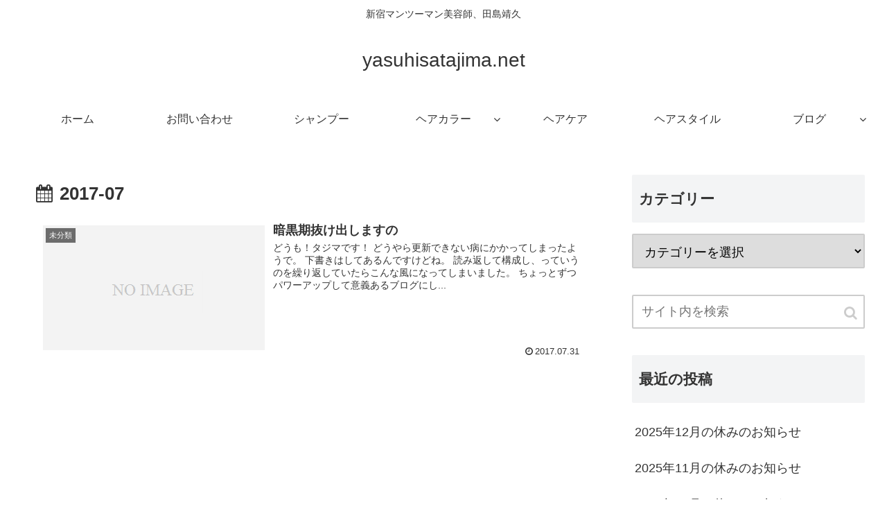

--- FILE ---
content_type: text/html; charset=UTF-8
request_url: http://yasuhisatajima.net/?m=201707
body_size: 11043
content:
<!doctype html>
<html dir="ltr" lang="ja" prefix="og: https://ogp.me/ns#">

<head>
  
  
<meta charset="utf-8">

<meta http-equiv="X-UA-Compatible" content="IE=edge">

<meta name="HandheldFriendly" content="True">
<meta name="MobileOptimized" content="320">
<meta name="viewport" content="width=device-width, initial-scale=1"/>



<title>7月, 2017 | yasuhisatajima.net</title>

		<!-- All in One SEO 4.8.3.1 - aioseo.com -->
	<meta name="robots" content="noindex, max-snippet:-1, max-image-preview:large, max-video-preview:-1" />
	<link rel="canonical" href="http://yasuhisatajima.net/?m=201707" />
	<meta name="generator" content="All in One SEO (AIOSEO) 4.8.3.1" />
		<script type="application/ld+json" class="aioseo-schema">
			{"@context":"https:\/\/schema.org","@graph":[{"@type":"BreadcrumbList","@id":"http:\/\/yasuhisatajima.net\/?m=201707#breadcrumblist","itemListElement":[{"@type":"ListItem","@id":"http:\/\/yasuhisatajima.net#listItem","position":1,"name":"\u30db\u30fc\u30e0"}]},{"@type":"CollectionPage","@id":"http:\/\/yasuhisatajima.net\/?m=201707#collectionpage","url":"http:\/\/yasuhisatajima.net\/?m=201707","name":"7\u6708, 2017 | yasuhisatajima.net","inLanguage":"ja","isPartOf":{"@id":"http:\/\/yasuhisatajima.net\/#website"},"breadcrumb":{"@id":"http:\/\/yasuhisatajima.net\/?m=201707#breadcrumblist"}},{"@type":"Organization","@id":"http:\/\/yasuhisatajima.net\/#organization","name":"yasuhisatajima.net","description":"\u65b0\u5bbf\u30de\u30f3\u30c4\u30fc\u30de\u30f3\u7f8e\u5bb9\u5e2b\u3001\u7530\u5cf6\u9756\u4e45","url":"http:\/\/yasuhisatajima.net\/","sameAs":["https:\/\/www.facebook.com\/yasuhisa.tajima","https:\/\/www.instagram.com\/yaaaaaaaas\/"]},{"@type":"WebSite","@id":"http:\/\/yasuhisatajima.net\/#website","url":"http:\/\/yasuhisatajima.net\/","name":"yasuhisatajima.net","description":"\u65b0\u5bbf\u30de\u30f3\u30c4\u30fc\u30de\u30f3\u7f8e\u5bb9\u5e2b\u3001\u7530\u5cf6\u9756\u4e45","inLanguage":"ja","publisher":{"@id":"http:\/\/yasuhisatajima.net\/#organization"}}]}
		</script>
		<!-- All in One SEO -->

<link rel='dns-prefetch' href='//cdnjs.cloudflare.com' />
<link rel='dns-prefetch' href='//maxcdn.bootstrapcdn.com' />
<link rel="alternate" type="application/rss+xml" title="yasuhisatajima.net &raquo; フィード" href="http://yasuhisatajima.net/?feed=rss2" />
<link rel="alternate" type="application/rss+xml" title="yasuhisatajima.net &raquo; コメントフィード" href="http://yasuhisatajima.net/?feed=comments-rss2" />
<style id='wp-img-auto-sizes-contain-inline-css'>
img:is([sizes=auto i],[sizes^="auto," i]){contain-intrinsic-size:3000px 1500px}
/*# sourceURL=wp-img-auto-sizes-contain-inline-css */
</style>
<link rel='stylesheet' id='cocoon-style-css' href='http://yasuhisatajima.net/wp-content/themes/cocoon-master/style.css?ver=6.9&#038;fver=20240510082023' media='all' />
<style id='cocoon-style-inline-css'>
@media screen and (max-width:480px){.page-body{font-size:16px}}.main{width:860px}.sidebar{width:356px}@media screen and (max-width:1242px){ .wrap{width:auto}.main,.sidebar,.sidebar-left .main,.sidebar-left .sidebar{margin:0 .5%}.main{width:67%}.sidebar{padding:0 10px;width:30%}.entry-card-thumb{width:38%}.entry-card-content{margin-left:40%}} .toc-checkbox{display:none}.toc-content{visibility:hidden;  height:0;opacity:.2;transition:all .5s ease-out}.toc-checkbox:checked~.toc-content{ visibility:visible;padding-top:.6em;height:100%;opacity:1}.toc-title::after{content:'[開く]';margin-left:.5em;cursor:pointer;font-size:.8em}.toc-title:hover::after{text-decoration:underline}.toc-checkbox:checked+.toc-title::after{content:'[閉じる]'}#respond{display:none}.entry-content>*,.demo .entry-content p{line-height:1.8}.entry-content>*,.demo .entry-content p{margin-top:1.4em;margin-bottom:1.4em}.entry-content>.micro-top{margin-bottom:-1.54em}.entry-content>.micro-balloon{margin-bottom:-1.12em}.entry-content>.micro-bottom{margin-top:-1.54em}.entry-content>.micro-bottom.micro-balloon{margin-top:-1.12em;margin-bottom:1.4em}
/*# sourceURL=cocoon-style-inline-css */
</style>
<link rel='stylesheet' id='font-awesome-style-css' href='https://maxcdn.bootstrapcdn.com/font-awesome/4.7.0/css/font-awesome.min.css?ver=6.9' media='all' />
<link rel='stylesheet' id='icomoon-style-css' href='http://yasuhisatajima.net/wp-content/themes/cocoon-master/webfonts/icomoon/style.css?ver=6.9&#038;fver=20240510082023' media='all' />
<link rel='stylesheet' id='slick-theme-style-css' href='http://yasuhisatajima.net/wp-content/themes/cocoon-master/plugins/slick/slick-theme.css?ver=6.9&#038;fver=20240510082023' media='all' />
<link rel='stylesheet' id='cocoon-child-style-css' href='http://yasuhisatajima.net/wp-content/themes/cocoon-child-master/style.css?ver=6.9&#038;fver=20240510082127' media='all' />
<link rel='stylesheet' id='sbi_styles-css' href='http://yasuhisatajima.net/wp-content/plugins/instagram-feed/css/sbi-styles.min.css?ver=6.4.2&#038;fver=20240620062614' media='all' />
<style id='wp-block-library-inline-css'>
:root{--wp-block-synced-color:#7a00df;--wp-block-synced-color--rgb:122,0,223;--wp-bound-block-color:var(--wp-block-synced-color);--wp-editor-canvas-background:#ddd;--wp-admin-theme-color:#007cba;--wp-admin-theme-color--rgb:0,124,186;--wp-admin-theme-color-darker-10:#006ba1;--wp-admin-theme-color-darker-10--rgb:0,107,160.5;--wp-admin-theme-color-darker-20:#005a87;--wp-admin-theme-color-darker-20--rgb:0,90,135;--wp-admin-border-width-focus:2px}@media (min-resolution:192dpi){:root{--wp-admin-border-width-focus:1.5px}}.wp-element-button{cursor:pointer}:root .has-very-light-gray-background-color{background-color:#eee}:root .has-very-dark-gray-background-color{background-color:#313131}:root .has-very-light-gray-color{color:#eee}:root .has-very-dark-gray-color{color:#313131}:root .has-vivid-green-cyan-to-vivid-cyan-blue-gradient-background{background:linear-gradient(135deg,#00d084,#0693e3)}:root .has-purple-crush-gradient-background{background:linear-gradient(135deg,#34e2e4,#4721fb 50%,#ab1dfe)}:root .has-hazy-dawn-gradient-background{background:linear-gradient(135deg,#faaca8,#dad0ec)}:root .has-subdued-olive-gradient-background{background:linear-gradient(135deg,#fafae1,#67a671)}:root .has-atomic-cream-gradient-background{background:linear-gradient(135deg,#fdd79a,#004a59)}:root .has-nightshade-gradient-background{background:linear-gradient(135deg,#330968,#31cdcf)}:root .has-midnight-gradient-background{background:linear-gradient(135deg,#020381,#2874fc)}:root{--wp--preset--font-size--normal:16px;--wp--preset--font-size--huge:42px}.has-regular-font-size{font-size:1em}.has-larger-font-size{font-size:2.625em}.has-normal-font-size{font-size:var(--wp--preset--font-size--normal)}.has-huge-font-size{font-size:var(--wp--preset--font-size--huge)}.has-text-align-center{text-align:center}.has-text-align-left{text-align:left}.has-text-align-right{text-align:right}.has-fit-text{white-space:nowrap!important}#end-resizable-editor-section{display:none}.aligncenter{clear:both}.items-justified-left{justify-content:flex-start}.items-justified-center{justify-content:center}.items-justified-right{justify-content:flex-end}.items-justified-space-between{justify-content:space-between}.screen-reader-text{border:0;clip-path:inset(50%);height:1px;margin:-1px;overflow:hidden;padding:0;position:absolute;width:1px;word-wrap:normal!important}.screen-reader-text:focus{background-color:#ddd;clip-path:none;color:#444;display:block;font-size:1em;height:auto;left:5px;line-height:normal;padding:15px 23px 14px;text-decoration:none;top:5px;width:auto;z-index:100000}html :where(.has-border-color){border-style:solid}html :where([style*=border-top-color]){border-top-style:solid}html :where([style*=border-right-color]){border-right-style:solid}html :where([style*=border-bottom-color]){border-bottom-style:solid}html :where([style*=border-left-color]){border-left-style:solid}html :where([style*=border-width]){border-style:solid}html :where([style*=border-top-width]){border-top-style:solid}html :where([style*=border-right-width]){border-right-style:solid}html :where([style*=border-bottom-width]){border-bottom-style:solid}html :where([style*=border-left-width]){border-left-style:solid}html :where(img[class*=wp-image-]){height:auto;max-width:100%}:where(figure){margin:0 0 1em}html :where(.is-position-sticky){--wp-admin--admin-bar--position-offset:var(--wp-admin--admin-bar--height,0px)}@media screen and (max-width:600px){html :where(.is-position-sticky){--wp-admin--admin-bar--position-offset:0px}}

/*# sourceURL=wp-block-library-inline-css */
</style><style id='global-styles-inline-css' type='text/css'>
:root{--wp--preset--aspect-ratio--square: 1;--wp--preset--aspect-ratio--4-3: 4/3;--wp--preset--aspect-ratio--3-4: 3/4;--wp--preset--aspect-ratio--3-2: 3/2;--wp--preset--aspect-ratio--2-3: 2/3;--wp--preset--aspect-ratio--16-9: 16/9;--wp--preset--aspect-ratio--9-16: 9/16;--wp--preset--color--black: #000000;--wp--preset--color--cyan-bluish-gray: #abb8c3;--wp--preset--color--white: #ffffff;--wp--preset--color--pale-pink: #f78da7;--wp--preset--color--vivid-red: #cf2e2e;--wp--preset--color--luminous-vivid-orange: #ff6900;--wp--preset--color--luminous-vivid-amber: #fcb900;--wp--preset--color--light-green-cyan: #7bdcb5;--wp--preset--color--vivid-green-cyan: #00d084;--wp--preset--color--pale-cyan-blue: #8ed1fc;--wp--preset--color--vivid-cyan-blue: #0693e3;--wp--preset--color--vivid-purple: #9b51e0;--wp--preset--gradient--vivid-cyan-blue-to-vivid-purple: linear-gradient(135deg,rgb(6,147,227) 0%,rgb(155,81,224) 100%);--wp--preset--gradient--light-green-cyan-to-vivid-green-cyan: linear-gradient(135deg,rgb(122,220,180) 0%,rgb(0,208,130) 100%);--wp--preset--gradient--luminous-vivid-amber-to-luminous-vivid-orange: linear-gradient(135deg,rgb(252,185,0) 0%,rgb(255,105,0) 100%);--wp--preset--gradient--luminous-vivid-orange-to-vivid-red: linear-gradient(135deg,rgb(255,105,0) 0%,rgb(207,46,46) 100%);--wp--preset--gradient--very-light-gray-to-cyan-bluish-gray: linear-gradient(135deg,rgb(238,238,238) 0%,rgb(169,184,195) 100%);--wp--preset--gradient--cool-to-warm-spectrum: linear-gradient(135deg,rgb(74,234,220) 0%,rgb(151,120,209) 20%,rgb(207,42,186) 40%,rgb(238,44,130) 60%,rgb(251,105,98) 80%,rgb(254,248,76) 100%);--wp--preset--gradient--blush-light-purple: linear-gradient(135deg,rgb(255,206,236) 0%,rgb(152,150,240) 100%);--wp--preset--gradient--blush-bordeaux: linear-gradient(135deg,rgb(254,205,165) 0%,rgb(254,45,45) 50%,rgb(107,0,62) 100%);--wp--preset--gradient--luminous-dusk: linear-gradient(135deg,rgb(255,203,112) 0%,rgb(199,81,192) 50%,rgb(65,88,208) 100%);--wp--preset--gradient--pale-ocean: linear-gradient(135deg,rgb(255,245,203) 0%,rgb(182,227,212) 50%,rgb(51,167,181) 100%);--wp--preset--gradient--electric-grass: linear-gradient(135deg,rgb(202,248,128) 0%,rgb(113,206,126) 100%);--wp--preset--gradient--midnight: linear-gradient(135deg,rgb(2,3,129) 0%,rgb(40,116,252) 100%);--wp--preset--font-size--small: 13px;--wp--preset--font-size--medium: 20px;--wp--preset--font-size--large: 36px;--wp--preset--font-size--x-large: 42px;--wp--preset--spacing--20: 0.44rem;--wp--preset--spacing--30: 0.67rem;--wp--preset--spacing--40: 1rem;--wp--preset--spacing--50: 1.5rem;--wp--preset--spacing--60: 2.25rem;--wp--preset--spacing--70: 3.38rem;--wp--preset--spacing--80: 5.06rem;--wp--preset--shadow--natural: 6px 6px 9px rgba(0, 0, 0, 0.2);--wp--preset--shadow--deep: 12px 12px 50px rgba(0, 0, 0, 0.4);--wp--preset--shadow--sharp: 6px 6px 0px rgba(0, 0, 0, 0.2);--wp--preset--shadow--outlined: 6px 6px 0px -3px rgb(255, 255, 255), 6px 6px rgb(0, 0, 0);--wp--preset--shadow--crisp: 6px 6px 0px rgb(0, 0, 0);}:where(.is-layout-flex){gap: 0.5em;}:where(.is-layout-grid){gap: 0.5em;}body .is-layout-flex{display: flex;}.is-layout-flex{flex-wrap: wrap;align-items: center;}.is-layout-flex > :is(*, div){margin: 0;}body .is-layout-grid{display: grid;}.is-layout-grid > :is(*, div){margin: 0;}:where(.wp-block-columns.is-layout-flex){gap: 2em;}:where(.wp-block-columns.is-layout-grid){gap: 2em;}:where(.wp-block-post-template.is-layout-flex){gap: 1.25em;}:where(.wp-block-post-template.is-layout-grid){gap: 1.25em;}.has-black-color{color: var(--wp--preset--color--black) !important;}.has-cyan-bluish-gray-color{color: var(--wp--preset--color--cyan-bluish-gray) !important;}.has-white-color{color: var(--wp--preset--color--white) !important;}.has-pale-pink-color{color: var(--wp--preset--color--pale-pink) !important;}.has-vivid-red-color{color: var(--wp--preset--color--vivid-red) !important;}.has-luminous-vivid-orange-color{color: var(--wp--preset--color--luminous-vivid-orange) !important;}.has-luminous-vivid-amber-color{color: var(--wp--preset--color--luminous-vivid-amber) !important;}.has-light-green-cyan-color{color: var(--wp--preset--color--light-green-cyan) !important;}.has-vivid-green-cyan-color{color: var(--wp--preset--color--vivid-green-cyan) !important;}.has-pale-cyan-blue-color{color: var(--wp--preset--color--pale-cyan-blue) !important;}.has-vivid-cyan-blue-color{color: var(--wp--preset--color--vivid-cyan-blue) !important;}.has-vivid-purple-color{color: var(--wp--preset--color--vivid-purple) !important;}.has-black-background-color{background-color: var(--wp--preset--color--black) !important;}.has-cyan-bluish-gray-background-color{background-color: var(--wp--preset--color--cyan-bluish-gray) !important;}.has-white-background-color{background-color: var(--wp--preset--color--white) !important;}.has-pale-pink-background-color{background-color: var(--wp--preset--color--pale-pink) !important;}.has-vivid-red-background-color{background-color: var(--wp--preset--color--vivid-red) !important;}.has-luminous-vivid-orange-background-color{background-color: var(--wp--preset--color--luminous-vivid-orange) !important;}.has-luminous-vivid-amber-background-color{background-color: var(--wp--preset--color--luminous-vivid-amber) !important;}.has-light-green-cyan-background-color{background-color: var(--wp--preset--color--light-green-cyan) !important;}.has-vivid-green-cyan-background-color{background-color: var(--wp--preset--color--vivid-green-cyan) !important;}.has-pale-cyan-blue-background-color{background-color: var(--wp--preset--color--pale-cyan-blue) !important;}.has-vivid-cyan-blue-background-color{background-color: var(--wp--preset--color--vivid-cyan-blue) !important;}.has-vivid-purple-background-color{background-color: var(--wp--preset--color--vivid-purple) !important;}.has-black-border-color{border-color: var(--wp--preset--color--black) !important;}.has-cyan-bluish-gray-border-color{border-color: var(--wp--preset--color--cyan-bluish-gray) !important;}.has-white-border-color{border-color: var(--wp--preset--color--white) !important;}.has-pale-pink-border-color{border-color: var(--wp--preset--color--pale-pink) !important;}.has-vivid-red-border-color{border-color: var(--wp--preset--color--vivid-red) !important;}.has-luminous-vivid-orange-border-color{border-color: var(--wp--preset--color--luminous-vivid-orange) !important;}.has-luminous-vivid-amber-border-color{border-color: var(--wp--preset--color--luminous-vivid-amber) !important;}.has-light-green-cyan-border-color{border-color: var(--wp--preset--color--light-green-cyan) !important;}.has-vivid-green-cyan-border-color{border-color: var(--wp--preset--color--vivid-green-cyan) !important;}.has-pale-cyan-blue-border-color{border-color: var(--wp--preset--color--pale-cyan-blue) !important;}.has-vivid-cyan-blue-border-color{border-color: var(--wp--preset--color--vivid-cyan-blue) !important;}.has-vivid-purple-border-color{border-color: var(--wp--preset--color--vivid-purple) !important;}.has-vivid-cyan-blue-to-vivid-purple-gradient-background{background: var(--wp--preset--gradient--vivid-cyan-blue-to-vivid-purple) !important;}.has-light-green-cyan-to-vivid-green-cyan-gradient-background{background: var(--wp--preset--gradient--light-green-cyan-to-vivid-green-cyan) !important;}.has-luminous-vivid-amber-to-luminous-vivid-orange-gradient-background{background: var(--wp--preset--gradient--luminous-vivid-amber-to-luminous-vivid-orange) !important;}.has-luminous-vivid-orange-to-vivid-red-gradient-background{background: var(--wp--preset--gradient--luminous-vivid-orange-to-vivid-red) !important;}.has-very-light-gray-to-cyan-bluish-gray-gradient-background{background: var(--wp--preset--gradient--very-light-gray-to-cyan-bluish-gray) !important;}.has-cool-to-warm-spectrum-gradient-background{background: var(--wp--preset--gradient--cool-to-warm-spectrum) !important;}.has-blush-light-purple-gradient-background{background: var(--wp--preset--gradient--blush-light-purple) !important;}.has-blush-bordeaux-gradient-background{background: var(--wp--preset--gradient--blush-bordeaux) !important;}.has-luminous-dusk-gradient-background{background: var(--wp--preset--gradient--luminous-dusk) !important;}.has-pale-ocean-gradient-background{background: var(--wp--preset--gradient--pale-ocean) !important;}.has-electric-grass-gradient-background{background: var(--wp--preset--gradient--electric-grass) !important;}.has-midnight-gradient-background{background: var(--wp--preset--gradient--midnight) !important;}.has-small-font-size{font-size: var(--wp--preset--font-size--small) !important;}.has-medium-font-size{font-size: var(--wp--preset--font-size--medium) !important;}.has-large-font-size{font-size: var(--wp--preset--font-size--large) !important;}.has-x-large-font-size{font-size: var(--wp--preset--font-size--x-large) !important;}
/*# sourceURL=global-styles-inline-css */
</style>

<style id='classic-theme-styles-inline-css'>
/*! This file is auto-generated */
.wp-block-button__link{color:#fff;background-color:#32373c;border-radius:9999px;box-shadow:none;text-decoration:none;padding:calc(.667em + 2px) calc(1.333em + 2px);font-size:1.125em}.wp-block-file__button{background:#32373c;color:#fff;text-decoration:none}
/*# sourceURL=/wp-includes/css/classic-themes.min.css */
</style>
<link rel='stylesheet' id='callout-style-css' href='http://yasuhisatajima.net/wp-content/plugins/instagram-feed/admin/assets/css/callout.css?fver=20240620062614' media='all' />
<style id='akismet-widget-style-inline-css'>

			.a-stats {
				--akismet-color-mid-green: #357b49;
				--akismet-color-white: #fff;
				--akismet-color-light-grey: #f6f7f7;

				max-width: 350px;
				width: auto;
			}

			.a-stats * {
				all: unset;
				box-sizing: border-box;
			}

			.a-stats strong {
				font-weight: 600;
			}

			.a-stats a.a-stats__link,
			.a-stats a.a-stats__link:visited,
			.a-stats a.a-stats__link:active {
				background: var(--akismet-color-mid-green);
				border: none;
				box-shadow: none;
				border-radius: 8px;
				color: var(--akismet-color-white);
				cursor: pointer;
				display: block;
				font-family: -apple-system, BlinkMacSystemFont, 'Segoe UI', 'Roboto', 'Oxygen-Sans', 'Ubuntu', 'Cantarell', 'Helvetica Neue', sans-serif;
				font-weight: 500;
				padding: 12px;
				text-align: center;
				text-decoration: none;
				transition: all 0.2s ease;
			}

			/* Extra specificity to deal with TwentyTwentyOne focus style */
			.widget .a-stats a.a-stats__link:focus {
				background: var(--akismet-color-mid-green);
				color: var(--akismet-color-white);
				text-decoration: none;
			}

			.a-stats a.a-stats__link:hover {
				filter: brightness(110%);
				box-shadow: 0 4px 12px rgba(0, 0, 0, 0.06), 0 0 2px rgba(0, 0, 0, 0.16);
			}

			.a-stats .count {
				color: var(--akismet-color-white);
				display: block;
				font-size: 1.5em;
				line-height: 1.4;
				padding: 0 13px;
				white-space: nowrap;
			}
		
/*# sourceURL=akismet-widget-style-inline-css */
</style>
<!-- Instagram Feed CSS -->
<style>
#sb_instagram.sbi_col_4 #sbi_images .sbi_item {
width: 25%;
}
@media (max-width: 767px){
#sb_instagram.sbi_col_4 #sbi_images .sbi_item {
width: 50%;
}
}@media (max-width: 480px){
#sb_instagram.sbi_col_4 #sbi_images .sbi_item {
width: 50%;
}
}
</style>
<!-- Cocoon site icon -->
<link rel="icon" href="http://yasuhisatajima.net/wp-content/themes/cocoon-master/images/site-icon32x32.png" sizes="32x32" />
<link rel="icon" href="http://yasuhisatajima.net/wp-content/themes/cocoon-master/images/site-icon192x192.png" sizes="192x192" />
<link rel="apple-touch-icon" href="http://yasuhisatajima.net/wp-content/themes/cocoon-master/images/site-icon180x180.png" />
<meta name="msapplication-TileImage" content="http://yasuhisatajima.net/wp-content/themes/cocoon-master/images/site-icon270x270.png" />
<!-- Cocoon noindex nofollow -->
<meta name="robots" content="noindex,follow">
<!-- Cocoon canonical -->
<link rel="canonical" href="http://yasuhisatajima.net">

<!-- OGP -->
<meta property="og:type" content="website">
<meta property="og:description" content="新宿マンツーマン美容師、田島靖久">
<meta property="og:title" content="7月, 2017 | yasuhisatajima.net">
<meta property="og:url" content="http://yasuhisatajima.net">
<meta property="og:image" content="http://yasuhisatajima.net/wp-content/themes/cocoon-master/screenshot.jpg">
<meta property="og:site_name" content="yasuhisatajima.net">
<meta property="og:locale" content="ja_JP">
<meta property="article:published_time" content="2017-07-31T23:44:00+09:00" />
<meta property="article:modified_time" content="2017-07-31T23:44:00+09:00" />
<meta property="article:section" content="未分類">
<!-- /OGP -->

<!-- Twitter Card -->
<meta name="twitter:card" content="summary">
<meta name="twitter:description" content="新宿マンツーマン美容師、田島靖久">
<meta name="twitter:title" content="7月, 2017 | yasuhisatajima.net">
<meta name="twitter:url" content="http://yasuhisatajima.net">
<meta name="twitter:image" content="http://yasuhisatajima.net/wp-content/themes/cocoon-master/screenshot.jpg">
<meta name="twitter:domain" content="yasuhisatajima.net">
<!-- /Twitter Card -->




</head>

<body class="archive date wp-theme-cocoon-master wp-child-theme-cocoon-child-master public-page page-body ff-yu-gothic fz-18px fw-400 hlt-center-logo-wrap ect-entry-card-wrap rect-entry-card-wrap  scrollable-sidebar no-scrollable-main sidebar-right mblt-slide-in author-guest mobile-button-slide-in no-mobile-sidebar no-sp-snippet" itemscope itemtype="https://schema.org/WebPage">





<div id="container" class="container cf">
  
<div id="header-container" class="header-container">
  <div class="header-container-in hlt-center-logo">
    <header id="header" class="header cf" itemscope itemtype="https://schema.org/WPHeader">

      <div id="header-in" class="header-in wrap cf" itemscope itemtype="https://schema.org/WebSite">

        
<div class="tagline" itemprop="alternativeHeadline">新宿マンツーマン美容師、田島靖久</div>

        <div class="logo logo-header logo-text"><a href="http://yasuhisatajima.net" class="site-name site-name-text-link" itemprop="url"><span class="site-name-text" itemprop="name about">yasuhisatajima.net</span></a></div>
        
      </div>

    </header>

    <!-- Navigation -->
<nav id="navi" class="navi cf" itemscope itemtype="https://schema.org/SiteNavigationElement">
  <div id="navi-in" class="navi-in wrap cf">
    <ul id="menu-%e3%82%ab%e3%83%86%e3%82%b4%e3%83%aa%e3%83%bc" class="menu-header"><li id="menu-item-487" class="menu-item menu-item-type-custom menu-item-object-custom menu-item-home"><a href="http://yasuhisatajima.net/"><div class="caption-wrap"><div class="item-label">ホーム</div></div></a></li>
<li id="menu-item-488" class="menu-item menu-item-type-post_type menu-item-object-page"><a href="http://yasuhisatajima.net/?page_id=205"><div class="caption-wrap"><div class="item-label">お問い合わせ</div></div></a></li>
<li id="menu-item-472" class="menu-item menu-item-type-taxonomy menu-item-object-category"><a href="http://yasuhisatajima.net/?cat=12"><div class="caption-wrap"><div class="item-label">シャンプー</div></div></a></li>
<li id="menu-item-473" class="menu-item menu-item-type-taxonomy menu-item-object-category menu-item-has-children"><a href="http://yasuhisatajima.net/?cat=4"><div class="caption-wrap"><div class="item-label">ヘアカラー</div></div></a>
<ul class="sub-menu">
	<li id="menu-item-474" class="menu-item menu-item-type-taxonomy menu-item-object-category"><a href="http://yasuhisatajima.net/?cat=6"><div class="caption-wrap"><div class="item-label">イルミナカラー</div></div></a></li>
	<li id="menu-item-475" class="menu-item menu-item-type-taxonomy menu-item-object-category"><a href="http://yasuhisatajima.net/?cat=9"><div class="caption-wrap"><div class="item-label">ナプラナシードカラー</div></div></a></li>
</ul>
</li>
<li id="menu-item-476" class="menu-item menu-item-type-taxonomy menu-item-object-category"><a href="http://yasuhisatajima.net/?cat=5"><div class="caption-wrap"><div class="item-label">ヘアケア</div></div></a></li>
<li id="menu-item-477" class="menu-item menu-item-type-taxonomy menu-item-object-category"><a href="http://yasuhisatajima.net/?cat=3"><div class="caption-wrap"><div class="item-label">ヘアスタイル</div></div></a></li>
<li id="menu-item-471" class="menu-item menu-item-type-taxonomy menu-item-object-category menu-item-has-children"><a href="http://yasuhisatajima.net/?cat=19"><div class="caption-wrap"><div class="item-label">ブログ</div></div></a>
<ul class="sub-menu">
	<li id="menu-item-480" class="menu-item menu-item-type-taxonomy menu-item-object-category"><a href="http://yasuhisatajima.net/?cat=7"><div class="caption-wrap"><div class="item-label">商品</div></div></a></li>
	<li id="menu-item-482" class="menu-item menu-item-type-taxonomy menu-item-object-category"><a href="http://yasuhisatajima.net/?cat=15"><div class="caption-wrap"><div class="item-label">日常</div></div></a></li>
	<li id="menu-item-483" class="menu-item menu-item-type-taxonomy menu-item-object-category"><a href="http://yasuhisatajima.net/?cat=1"><div class="caption-wrap"><div class="item-label">未分類</div></div></a></li>
</ul>
</li>
</ul>      </div><!-- /#navi-in -->
</nav>
<!-- /Navigation -->
  </div><!-- /.header-container-in -->
</div><!-- /.header-container -->

  
  

  
  
  
  
  
  <div id="content" class="content cf">

    <div id="content-in" class="content-in wrap">

        <main id="main" class="main" itemscope itemtype="https://schema.org/Blog">


<h1 id="archive-title" class="archive-title"><span class="fa fa-calendar"></span>2017-07</h1>

<div id="list" class="list ect-entry-card">

<a href="http://yasuhisatajima.net/?p=524" class="entry-card-wrap a-wrap border-element cf" title="暗黒期抜け出しますの">
  <article id="post-524" class="post-524 entry-card e-card cf post type-post status-publish format-standard hentry category-1-post">
    <figure class="entry-card-thumb card-thumb e-card-thumb">
              <img src="http://yasuhisatajima.net/wp-content/themes/cocoon-master/images/no-image-320.png" alt="" class="entry-card-thumb-image no-image list-no-image" width="320" height="180" />            <span class="cat-label cat-label-1">未分類</span>    </figure><!-- /.entry-card-thumb -->

    <div class="entry-card-content card-content e-card-content">
      <h2 class="entry-card-title card-title e-card-title" itemprop="headline">暗黒期抜け出しますの</h2>
            <div class="entry-card-snippet card-snippet e-card-snippet">
        どうも！タジマです！

どうやら更新できない病にかかってしまったようで。



下書きはしてあるんですけどね。

読み返して構成し、っていうのを繰り返していたらこんな風になってしまいました。

ちょっとずつパワーアップして意義あるブログにし...      </div>
            <div class="entry-card-meta card-meta e-card-meta">
        <div class="entry-card-info e-card-info">
                      <span class="post-date">2017.07.31</span>
                                                </div>
        <div class="entry-card-categorys"><span class="entry-category">未分類</span></div>
      </div>
    </div><!-- /.entry-card-content -->
  </article>
</a>
</div><!-- .list -->





<div class="pagination">
  </div><!-- /.pagination -->


          </main>

        <div id="sidebar" class="sidebar nwa cf" role="complementary">

  
	<aside id="categories-3" class="widget widget-sidebar widget-sidebar-standard widget_categories"><h3 class="widget-sidebar-title widget-title">カテゴリー</h3><form action="http://yasuhisatajima.net" method="get"><label class="screen-reader-text" for="cat">カテゴリー</label><select  name='cat' id='cat' class='postform'>
	<option value='-1'>カテゴリーを選択</option>
	<option class="level-0" value="19">Daily</option>
	<option class="level-0" value="29">お知らせ</option>
	<option class="level-0" value="12">シャンプー</option>
	<option class="level-0" value="4">ヘアカラー</option>
	<option class="level-1" value="6">&nbsp;&nbsp;&nbsp;イルミナカラー</option>
	<option class="level-1" value="9">&nbsp;&nbsp;&nbsp;ナプラナシードカラー</option>
	<option class="level-0" value="5">ヘアケア</option>
	<option class="level-0" value="3">ヘアスタイル</option>
	<option class="level-0" value="7">商品</option>
	<option class="level-0" value="15">日常</option>
	<option class="level-0" value="1">未分類</option>
	<option class="level-0" value="28">髪質改善トリートメント</option>
</select>
</form><script type="text/javascript">
/* <![CDATA[ */

( ( dropdownId ) => {
	const dropdown = document.getElementById( dropdownId );
	function onSelectChange() {
		setTimeout( () => {
			if ( 'escape' === dropdown.dataset.lastkey ) {
				return;
			}
			if ( dropdown.value && parseInt( dropdown.value ) > 0 && dropdown instanceof HTMLSelectElement ) {
				dropdown.parentElement.submit();
			}
		}, 250 );
	}
	function onKeyUp( event ) {
		if ( 'Escape' === event.key ) {
			dropdown.dataset.lastkey = 'escape';
		} else {
			delete dropdown.dataset.lastkey;
		}
	}
	function onClick() {
		delete dropdown.dataset.lastkey;
	}
	dropdown.addEventListener( 'keyup', onKeyUp );
	dropdown.addEventListener( 'click', onClick );
	dropdown.addEventListener( 'change', onSelectChange );
})( "cat" );

//# sourceURL=WP_Widget_Categories%3A%3Awidget
/* ]]> */
</script>
</aside><aside id="search-2" class="widget widget-sidebar widget-sidebar-standard widget_search"><form class="search-box input-box" method="get" action="http://yasuhisatajima.net/">
  <input type="text" placeholder="サイト内を検索" name="s" class="search-edit" aria-label="input">
  <button type="submit" class="search-submit" role="button" aria-label="button"></button>
</form>
</aside>
  
    <div id="sidebar-scroll" class="sidebar-scroll">
    
		<aside id="recent-posts-4" class="widget widget-sidebar widget-sidebar-scroll widget_recent_entries">
		<h3 class="widget-sidebar-scroll-title widget-title">最近の投稿</h3>
		<ul>
											<li>
					<a href="http://yasuhisatajima.net/?p=1150">2025年12月の休みのお知らせ</a>
									</li>
											<li>
					<a href="http://yasuhisatajima.net/?p=1146">2025年11月の休みのお知らせ</a>
									</li>
											<li>
					<a href="http://yasuhisatajima.net/?p=1144">2025年10月の休みのお知らせ</a>
									</li>
											<li>
					<a href="http://yasuhisatajima.net/?p=1142">2025年9月の休みのお知らせ</a>
									</li>
											<li>
					<a href="http://yasuhisatajima.net/?p=1139">2025年7月のお知らせ</a>
									</li>
					</ul>

		</aside><aside id="text-2" class="widget widget-sidebar widget-sidebar-scroll widget_text"><h3 class="widget-sidebar-scroll-title widget-title">instagram</h3>			<div class="textwidget">		<div id="sbi_mod_error" >
			<span>このエラーメッセージは WordPress の管理者にだけ表示されます </span><br />
			<p><strong>エラー: フィードが見つかりません。</strong>
			<p>アカウントを接続するには、Instagram Feed の設定ページに移動してください。</p>
		</div>
		</div>
		</aside><aside id="text-4" class="widget widget-sidebar widget-sidebar-scroll widget_text"><h3 class="widget-sidebar-scroll-title widget-title">LINE@</h3>			<div class="textwidget"><a href="https://line.me/R/ti/p/%40gpg1945w"><img src="https://scdn.line-apps.com/n/line_add_friends/btn/ja.png" alt="友だち追加" height="50" /></a></div>
		</aside><aside id="text-3" class="widget widget-sidebar widget-sidebar-scroll widget_text"><h3 class="widget-sidebar-scroll-title widget-title">web予約</h3>			<div class="textwidget"><a href="https://cs.appnt.me/staffs/12288/reserve" target="top"><img alt="" src="http://cs.appnt.me/img/blog_parts_01.gif" /></a></div>
		</aside><aside id="archives-2" class="widget widget-sidebar widget-sidebar-scroll widget_archive"><h3 class="widget-sidebar-scroll-title widget-title">アーカイブ</h3>
			<ul>
					<li><a href='http://yasuhisatajima.net/?m=202511'>2025年11月</a></li>
	<li><a href='http://yasuhisatajima.net/?m=202510'>2025年10月</a></li>
	<li><a href='http://yasuhisatajima.net/?m=202509'>2025年9月</a></li>
	<li><a href='http://yasuhisatajima.net/?m=202506'>2025年6月</a></li>
	<li><a href='http://yasuhisatajima.net/?m=202504'>2025年4月</a></li>
	<li><a href='http://yasuhisatajima.net/?m=202502'>2025年2月</a></li>
	<li><a href='http://yasuhisatajima.net/?m=202501'>2025年1月</a></li>
	<li><a href='http://yasuhisatajima.net/?m=202411'>2024年11月</a></li>
	<li><a href='http://yasuhisatajima.net/?m=202410'>2024年10月</a></li>
	<li><a href='http://yasuhisatajima.net/?m=202409'>2024年9月</a></li>
	<li><a href='http://yasuhisatajima.net/?m=202408'>2024年8月</a></li>
	<li><a href='http://yasuhisatajima.net/?m=202407'>2024年7月</a></li>
	<li><a href='http://yasuhisatajima.net/?m=202406'>2024年6月</a></li>
	<li><a href='http://yasuhisatajima.net/?m=202405'>2024年5月</a></li>
	<li><a href='http://yasuhisatajima.net/?m=202404'>2024年4月</a></li>
	<li><a href='http://yasuhisatajima.net/?m=202403'>2024年3月</a></li>
	<li><a href='http://yasuhisatajima.net/?m=202402'>2024年2月</a></li>
	<li><a href='http://yasuhisatajima.net/?m=202401'>2024年1月</a></li>
	<li><a href='http://yasuhisatajima.net/?m=202311'>2023年11月</a></li>
	<li><a href='http://yasuhisatajima.net/?m=202310'>2023年10月</a></li>
	<li><a href='http://yasuhisatajima.net/?m=202309'>2023年9月</a></li>
	<li><a href='http://yasuhisatajima.net/?m=202308'>2023年8月</a></li>
	<li><a href='http://yasuhisatajima.net/?m=202307'>2023年7月</a></li>
	<li><a href='http://yasuhisatajima.net/?m=202305'>2023年5月</a></li>
	<li><a href='http://yasuhisatajima.net/?m=202304'>2023年4月</a></li>
	<li><a href='http://yasuhisatajima.net/?m=202112'>2021年12月</a></li>
	<li><a href='http://yasuhisatajima.net/?m=202110'>2021年10月</a></li>
	<li><a href='http://yasuhisatajima.net/?m=202109'>2021年9月</a></li>
	<li><a href='http://yasuhisatajima.net/?m=202108'>2021年8月</a></li>
	<li><a href='http://yasuhisatajima.net/?m=202107'>2021年7月</a></li>
	<li><a href='http://yasuhisatajima.net/?m=202105'>2021年5月</a></li>
	<li><a href='http://yasuhisatajima.net/?m=202104'>2021年4月</a></li>
	<li><a href='http://yasuhisatajima.net/?m=202103'>2021年3月</a></li>
	<li><a href='http://yasuhisatajima.net/?m=202102'>2021年2月</a></li>
	<li><a href='http://yasuhisatajima.net/?m=202101'>2021年1月</a></li>
	<li><a href='http://yasuhisatajima.net/?m=202012'>2020年12月</a></li>
	<li><a href='http://yasuhisatajima.net/?m=202011'>2020年11月</a></li>
	<li><a href='http://yasuhisatajima.net/?m=202010'>2020年10月</a></li>
	<li><a href='http://yasuhisatajima.net/?m=202008'>2020年8月</a></li>
	<li><a href='http://yasuhisatajima.net/?m=202004'>2020年4月</a></li>
	<li><a href='http://yasuhisatajima.net/?m=202002'>2020年2月</a></li>
	<li><a href='http://yasuhisatajima.net/?m=202001'>2020年1月</a></li>
	<li><a href='http://yasuhisatajima.net/?m=201912'>2019年12月</a></li>
	<li><a href='http://yasuhisatajima.net/?m=201905'>2019年5月</a></li>
	<li><a href='http://yasuhisatajima.net/?m=201903'>2019年3月</a></li>
	<li><a href='http://yasuhisatajima.net/?m=201902'>2019年2月</a></li>
	<li><a href='http://yasuhisatajima.net/?m=201805'>2018年5月</a></li>
	<li><a href='http://yasuhisatajima.net/?m=201803'>2018年3月</a></li>
	<li><a href='http://yasuhisatajima.net/?m=201801'>2018年1月</a></li>
	<li><a href='http://yasuhisatajima.net/?m=201712'>2017年12月</a></li>
	<li><a href='http://yasuhisatajima.net/?m=201711'>2017年11月</a></li>
	<li><a href='http://yasuhisatajima.net/?m=201710'>2017年10月</a></li>
	<li><a href='http://yasuhisatajima.net/?m=201709'>2017年9月</a></li>
	<li><a href='http://yasuhisatajima.net/?m=201708'>2017年8月</a></li>
	<li><a href='http://yasuhisatajima.net/?m=201707'>2017年7月</a></li>
	<li><a href='http://yasuhisatajima.net/?m=201705'>2017年5月</a></li>
	<li><a href='http://yasuhisatajima.net/?m=201704'>2017年4月</a></li>
	<li><a href='http://yasuhisatajima.net/?m=201703'>2017年3月</a></li>
	<li><a href='http://yasuhisatajima.net/?m=201702'>2017年2月</a></li>
	<li><a href='http://yasuhisatajima.net/?m=201701'>2017年1月</a></li>
	<li><a href='http://yasuhisatajima.net/?m=201612'>2016年12月</a></li>
			</ul>

			</aside><aside id="categories-2" class="widget widget-sidebar widget-sidebar-scroll widget_categories"><h3 class="widget-sidebar-scroll-title widget-title">カテゴリー</h3><form action="http://yasuhisatajima.net" method="get"><label class="screen-reader-text" for="categories-dropdown-2">カテゴリー</label><select  name='cat' id='categories-dropdown-2' class='postform'>
	<option value='-1'>カテゴリーを選択</option>
	<option class="level-0" value="19">Daily</option>
	<option class="level-0" value="29">お知らせ</option>
	<option class="level-0" value="12">シャンプー</option>
	<option class="level-0" value="4">ヘアカラー</option>
	<option class="level-1" value="6">&nbsp;&nbsp;&nbsp;イルミナカラー</option>
	<option class="level-1" value="9">&nbsp;&nbsp;&nbsp;ナプラナシードカラー</option>
	<option class="level-0" value="5">ヘアケア</option>
	<option class="level-0" value="3">ヘアスタイル</option>
	<option class="level-0" value="7">商品</option>
	<option class="level-0" value="15">日常</option>
	<option class="level-0" value="1">未分類</option>
	<option class="level-0" value="28">髪質改善トリートメント</option>
</select>
</form><script type="text/javascript">
/* <![CDATA[ */

( ( dropdownId ) => {
	const dropdown = document.getElementById( dropdownId );
	function onSelectChange() {
		setTimeout( () => {
			if ( 'escape' === dropdown.dataset.lastkey ) {
				return;
			}
			if ( dropdown.value && parseInt( dropdown.value ) > 0 && dropdown instanceof HTMLSelectElement ) {
				dropdown.parentElement.submit();
			}
		}, 250 );
	}
	function onKeyUp( event ) {
		if ( 'Escape' === event.key ) {
			dropdown.dataset.lastkey = 'escape';
		} else {
			delete dropdown.dataset.lastkey;
		}
	}
	function onClick() {
		delete dropdown.dataset.lastkey;
	}
	dropdown.addEventListener( 'keyup', onKeyUp );
	dropdown.addEventListener( 'click', onClick );
	dropdown.addEventListener( 'change', onSelectChange );
})( "categories-dropdown-2" );

//# sourceURL=WP_Widget_Categories%3A%3Awidget
/* ]]> */
</script>
</aside><aside id="rss-2" class="widget widget-sidebar widget-sidebar-scroll widget_rss"><h3 class="widget-sidebar-scroll-title widget-title"><a class="rsswidget rss-widget-feed" href="http://shinjukublog.hv-remix.jp/archive/category/スタイリスト田島"><img class="rss-widget-icon" style="border:0" width="14" height="14" src="http://yasuhisatajima.net/wp-includes/images/rss.png" alt="RSS" loading="lazy" /></a> <a class="rsswidget rss-widget-title" href="">ReMix新宿店ブログ担当記事</a></h3></aside><aside id="rss-3" class="widget widget-sidebar widget-sidebar-scroll widget_rss"><h3 class="widget-sidebar-scroll-title widget-title"><a class="rsswidget rss-widget-feed" href="http://ameblo.jp/yaaaaaaaas-8/"><img class="rss-widget-icon" style="border:0" width="14" height="14" src="http://yasuhisatajima.net/wp-includes/images/rss.png" alt="RSS" loading="lazy" /></a> <a class="rsswidget rss-widget-title" href="https://ameblo.jp/yaaaaaaaas-8/">アメーバブログ</a></h3><ul><li><a class='rsswidget' href='https://ameblo.jp/yaaaaaaaas-8/entry-12685248225.html'>【ワンレングスボブ】まとまりやすく、はねにくいボブです。カラーはイルミナカラーで地毛に近い...</a><div class="rssSummary">この投稿をInstagramで見る 【新宿 美容師】田島靖久(@yaaaaaaaas)がシェアした投稿</div></li><li><a class='rsswidget' href='https://ameblo.jp/yaaaaaaaas-8/entry-12674081037.html'>【ショートボブ】前髪をつくってイメージチェンジエヌドットのオイルもいい感じ約7...</a><div class="rssSummary">この投稿をInstagramで見る 【新宿 美容師】田島靖久(@yaaaaaaaas)がシェアした投稿</div></li><li><a class='rsswidget' href='https://ameblo.jp/yaaaaaaaas-8/entry-12674080541.html'>【ショートボブ】前髪をつくってイメージチェンジエヌドットのオイルもいい感じ約7...</a><div class="rssSummary">この投稿をInstagramで見る 【新宿 美容師】田島靖久(@yaaaaaaaas)がシェアした投稿</div></li></ul></aside>  </div>
  
</div>

      </div>

    </div>

    
    
    
    <footer id="footer" class="footer footer-container nwa" itemscope itemtype="https://schema.org/WPFooter">

      <div id="footer-in" class="footer-in wrap cf">

        
        
        
<div class="footer-bottom fdt-logo fnm-text-width cf">
  <div class="footer-bottom-logo">
    <div class="logo logo-footer logo-text"><a href="http://yasuhisatajima.net" class="site-name site-name-text-link" itemprop="url"><span class="site-name-text" itemprop="name about">yasuhisatajima.net</span></a></div>  </div>

  <div class="footer-bottom-content">
     <nav id="navi-footer" class="navi-footer">
  <div id="navi-footer-in" class="navi-footer-in">
      </div>
</nav>

    <div class="source-org copyright">© 2016 yasuhisatajima.net.</div>
  </div>

</div>

      </div>

    </footer>

  </div>

  <div id="go-to-top" class="go-to-top">
      <a class="go-to-top-button go-to-top-common go-to-top-hide go-to-top-button-icon-font"><span class="fa fa-angle-double-up"></span></a>
  </div>

  
  
<div class="mobile-menu-buttons">
      <!-- メニューボタン -->
    <div class="navi-menu-button menu-button">
      <input id="navi-menu-input" type="checkbox" class="display-none">
      <label id="navi-menu-open" class="menu-open menu-button-in" for="navi-menu-input">
        <span class="navi-menu-icon menu-icon"></span>
        <span class="navi-menu-caption menu-caption">メニュー</span>
      </label>
      <label class="display-none" id="navi-menu-close" for="navi-menu-input"></label>
      <div id="navi-menu-content" class="navi-menu-content menu-content">
        <label class="navi-menu-close-button menu-close-button" for="navi-menu-input"></label>
        <ul class="menu-drawer"><li class="menu-item menu-item-type-custom menu-item-object-custom menu-item-home menu-item-487"><a href="http://yasuhisatajima.net/">ホーム</a></li>
<li class="menu-item menu-item-type-post_type menu-item-object-page menu-item-488"><a href="http://yasuhisatajima.net/?page_id=205">お問い合わせ</a></li>
<li class="menu-item menu-item-type-taxonomy menu-item-object-category menu-item-472"><a href="http://yasuhisatajima.net/?cat=12">シャンプー</a></li>
<li class="menu-item menu-item-type-taxonomy menu-item-object-category menu-item-has-children menu-item-473"><a href="http://yasuhisatajima.net/?cat=4">ヘアカラー</a>
<ul class="sub-menu">
	<li class="menu-item menu-item-type-taxonomy menu-item-object-category menu-item-474"><a href="http://yasuhisatajima.net/?cat=6">イルミナカラー</a></li>
	<li class="menu-item menu-item-type-taxonomy menu-item-object-category menu-item-475"><a href="http://yasuhisatajima.net/?cat=9">ナプラナシードカラー</a></li>
</ul>
</li>
<li class="menu-item menu-item-type-taxonomy menu-item-object-category menu-item-476"><a href="http://yasuhisatajima.net/?cat=5">ヘアケア</a></li>
<li class="menu-item menu-item-type-taxonomy menu-item-object-category menu-item-477"><a href="http://yasuhisatajima.net/?cat=3">ヘアスタイル</a></li>
<li class="menu-item menu-item-type-taxonomy menu-item-object-category menu-item-has-children menu-item-471"><a href="http://yasuhisatajima.net/?cat=19">ブログ</a>
<ul class="sub-menu">
	<li class="menu-item menu-item-type-taxonomy menu-item-object-category menu-item-480"><a href="http://yasuhisatajima.net/?cat=7">商品</a></li>
	<li class="menu-item menu-item-type-taxonomy menu-item-object-category menu-item-482"><a href="http://yasuhisatajima.net/?cat=15">日常</a></li>
	<li class="menu-item menu-item-type-taxonomy menu-item-object-category menu-item-483"><a href="http://yasuhisatajima.net/?cat=1">未分類</a></li>
</ul>
</li>
</ul>        <!-- <label class="navi-menu-close-button menu-close-button" for="navi-menu-input"></label> -->
      </div>
    </div>
  

  <!-- ホームボタン -->
  <div class="home-menu-button menu-button">
    <a href="http://yasuhisatajima.net" class="menu-button-in">
      <div class="home-menu-icon menu-icon"></div>
      <div class="home-menu-caption menu-caption">ホーム</div>
    </a>
  </div>

  <!-- 検索ボタン -->
      <!-- 検索ボタン -->
    <div class="search-menu-button menu-button">
      <input id="search-menu-input" type="checkbox" class="display-none">
      <label id="search-menu-open" class="menu-open menu-button-in" for="search-menu-input">
        <span class="search-menu-icon menu-icon"></span>
        <span class="search-menu-caption menu-caption">検索</span>
      </label>
      <label class="display-none" id="search-menu-close" for="search-menu-input"></label>
      <div id="search-menu-content" class="search-menu-content">
        <form class="search-box input-box" method="get" action="http://yasuhisatajima.net/">
  <input type="text" placeholder="サイト内を検索" name="s" class="search-edit" aria-label="input">
  <button type="submit" class="search-submit" role="button" aria-label="button"></button>
</form>
      </div>
    </div>
  

    <!-- トップボタン -->
  <div class="top-menu-button menu-button">
    <a class="go-to-top-common top-menu-a menu-button-in">
      <div class="top-menu-icon menu-icon"></div>
      <div class="top-menu-caption menu-caption">トップ</div>
    </a>
  </div>

    <!-- サイドバーボタン -->
    <div class="sidebar-menu-button menu-button">
      <input id="sidebar-menu-input" type="checkbox" class="display-none">
      <label id="sidebar-menu-open" class="menu-open menu-button-in" for="sidebar-menu-input">
        <span class="sidebar-menu-icon menu-icon"></span>
        <span class="sidebar-menu-caption menu-caption">サイドバー</span>
      </label>
      <label class="display-none" id="sidebar-menu-close" for="sidebar-menu-input"></label>
      <div id="sidebar-menu-content" class="sidebar-menu-content menu-content">
        <label class="sidebar-menu-close-button menu-close-button" for="sidebar-menu-input"></label>
        <div id="slide-in-sidebar" class="sidebar nwa cf" role="complementary">

  
	<aside id="slide-in-categories-3" class="widget widget-sidebar widget-sidebar-standard widget_categories"><h3 class="widget-sidebar-title widget-title">カテゴリー</h3><form action="http://yasuhisatajima.net" method="get"><label class="screen-reader-text" for="slide-in-categories-dropdown-3">カテゴリー</label><select  name='cat' id='categories-dropdown-3' class='postform'>
	<option value='-1'>カテゴリーを選択</option>
	<option class="level-0" value="19">Daily</option>
	<option class="level-0" value="29">お知らせ</option>
	<option class="level-0" value="12">シャンプー</option>
	<option class="level-0" value="4">ヘアカラー</option>
	<option class="level-1" value="6">&nbsp;&nbsp;&nbsp;イルミナカラー</option>
	<option class="level-1" value="9">&nbsp;&nbsp;&nbsp;ナプラナシードカラー</option>
	<option class="level-0" value="5">ヘアケア</option>
	<option class="level-0" value="3">ヘアスタイル</option>
	<option class="level-0" value="7">商品</option>
	<option class="level-0" value="15">日常</option>
	<option class="level-0" value="1">未分類</option>
	<option class="level-0" value="28">髪質改善トリートメント</option>
</select>
</form><script type="text/javascript">
/* <![CDATA[ */

( ( dropdownId ) => {
	const dropdown = document.getElementById( dropdownId );
	function onSelectChange() {
		setTimeout( () => {
			if ( 'escape' === dropdown.dataset.lastkey ) {
				return;
			}
			if ( dropdown.value && parseInt( dropdown.value ) > 0 && dropdown instanceof HTMLSelectElement ) {
				dropdown.parentElement.submit();
			}
		}, 250 );
	}
	function onKeyUp( event ) {
		if ( 'Escape' === event.key ) {
			dropdown.dataset.lastkey = 'escape';
		} else {
			delete dropdown.dataset.lastkey;
		}
	}
	function onClick() {
		delete dropdown.dataset.lastkey;
	}
	dropdown.addEventListener( 'keyup', onKeyUp );
	dropdown.addEventListener( 'click', onClick );
	dropdown.addEventListener( 'change', onSelectChange );
})( "categories-dropdown-3" );

//# sourceURL=WP_Widget_Categories%3A%3Awidget
/* ]]> */
</script>
</aside><aside id="slide-in-search-2" class="widget widget-sidebar widget-sidebar-standard widget_search"><form class="search-box input-box" method="get" action="http://yasuhisatajima.net/">
  <input type="text" placeholder="サイト内を検索" name="s" class="search-edit" aria-label="input">
  <button type="submit" class="search-submit" role="button" aria-label="button"></button>
</form>
</aside>
  
    <div id="slide-in-sidebar-scroll" class="sidebar-scroll">
    
		<aside id="slide-in-recent-posts-4" class="widget widget-sidebar widget-sidebar-scroll widget_recent_entries">
		<h3 class="widget-sidebar-scroll-title widget-title">最近の投稿</h3>
		<ul>
											<li>
					<a href="http://yasuhisatajima.net/?p=1150">2025年12月の休みのお知らせ</a>
									</li>
											<li>
					<a href="http://yasuhisatajima.net/?p=1146">2025年11月の休みのお知らせ</a>
									</li>
											<li>
					<a href="http://yasuhisatajima.net/?p=1144">2025年10月の休みのお知らせ</a>
									</li>
											<li>
					<a href="http://yasuhisatajima.net/?p=1142">2025年9月の休みのお知らせ</a>
									</li>
											<li>
					<a href="http://yasuhisatajima.net/?p=1139">2025年7月のお知らせ</a>
									</li>
					</ul>

		</aside><aside id="slide-in-text-2" class="widget widget-sidebar widget-sidebar-scroll widget_text"><h3 class="widget-sidebar-scroll-title widget-title">instagram</h3>			<div class="textwidget">		<div id="slide-in-sbi_mod_error" >
			<span>このエラーメッセージは WordPress の管理者にだけ表示されます </span><br />
			<p><strong>エラー: フィードが見つかりません。</strong>
			<p>アカウントを接続するには、Instagram Feed の設定ページに移動してください。</p>
		</div>
		</div>
		</aside><aside id="slide-in-text-4" class="widget widget-sidebar widget-sidebar-scroll widget_text"><h3 class="widget-sidebar-scroll-title widget-title">LINE@</h3>			<div class="textwidget"><a href="https://line.me/R/ti/p/%40gpg1945w"><img src="https://scdn.line-apps.com/n/line_add_friends/btn/ja.png" alt="友だち追加" height="50" /></a></div>
		</aside><aside id="slide-in-text-3" class="widget widget-sidebar widget-sidebar-scroll widget_text"><h3 class="widget-sidebar-scroll-title widget-title">web予約</h3>			<div class="textwidget"><a href="https://cs.appnt.me/staffs/12288/reserve" target="top"><img alt="" src="http://cs.appnt.me/img/blog_parts_01.gif" /></a></div>
		</aside><aside id="slide-in-archives-2" class="widget widget-sidebar widget-sidebar-scroll widget_archive"><h3 class="widget-sidebar-scroll-title widget-title">アーカイブ</h3>
			<ul>
					<li><a href='http://yasuhisatajima.net/?m=202511'>2025年11月</a></li>
	<li><a href='http://yasuhisatajima.net/?m=202510'>2025年10月</a></li>
	<li><a href='http://yasuhisatajima.net/?m=202509'>2025年9月</a></li>
	<li><a href='http://yasuhisatajima.net/?m=202506'>2025年6月</a></li>
	<li><a href='http://yasuhisatajima.net/?m=202504'>2025年4月</a></li>
	<li><a href='http://yasuhisatajima.net/?m=202502'>2025年2月</a></li>
	<li><a href='http://yasuhisatajima.net/?m=202501'>2025年1月</a></li>
	<li><a href='http://yasuhisatajima.net/?m=202411'>2024年11月</a></li>
	<li><a href='http://yasuhisatajima.net/?m=202410'>2024年10月</a></li>
	<li><a href='http://yasuhisatajima.net/?m=202409'>2024年9月</a></li>
	<li><a href='http://yasuhisatajima.net/?m=202408'>2024年8月</a></li>
	<li><a href='http://yasuhisatajima.net/?m=202407'>2024年7月</a></li>
	<li><a href='http://yasuhisatajima.net/?m=202406'>2024年6月</a></li>
	<li><a href='http://yasuhisatajima.net/?m=202405'>2024年5月</a></li>
	<li><a href='http://yasuhisatajima.net/?m=202404'>2024年4月</a></li>
	<li><a href='http://yasuhisatajima.net/?m=202403'>2024年3月</a></li>
	<li><a href='http://yasuhisatajima.net/?m=202402'>2024年2月</a></li>
	<li><a href='http://yasuhisatajima.net/?m=202401'>2024年1月</a></li>
	<li><a href='http://yasuhisatajima.net/?m=202311'>2023年11月</a></li>
	<li><a href='http://yasuhisatajima.net/?m=202310'>2023年10月</a></li>
	<li><a href='http://yasuhisatajima.net/?m=202309'>2023年9月</a></li>
	<li><a href='http://yasuhisatajima.net/?m=202308'>2023年8月</a></li>
	<li><a href='http://yasuhisatajima.net/?m=202307'>2023年7月</a></li>
	<li><a href='http://yasuhisatajima.net/?m=202305'>2023年5月</a></li>
	<li><a href='http://yasuhisatajima.net/?m=202304'>2023年4月</a></li>
	<li><a href='http://yasuhisatajima.net/?m=202112'>2021年12月</a></li>
	<li><a href='http://yasuhisatajima.net/?m=202110'>2021年10月</a></li>
	<li><a href='http://yasuhisatajima.net/?m=202109'>2021年9月</a></li>
	<li><a href='http://yasuhisatajima.net/?m=202108'>2021年8月</a></li>
	<li><a href='http://yasuhisatajima.net/?m=202107'>2021年7月</a></li>
	<li><a href='http://yasuhisatajima.net/?m=202105'>2021年5月</a></li>
	<li><a href='http://yasuhisatajima.net/?m=202104'>2021年4月</a></li>
	<li><a href='http://yasuhisatajima.net/?m=202103'>2021年3月</a></li>
	<li><a href='http://yasuhisatajima.net/?m=202102'>2021年2月</a></li>
	<li><a href='http://yasuhisatajima.net/?m=202101'>2021年1月</a></li>
	<li><a href='http://yasuhisatajima.net/?m=202012'>2020年12月</a></li>
	<li><a href='http://yasuhisatajima.net/?m=202011'>2020年11月</a></li>
	<li><a href='http://yasuhisatajima.net/?m=202010'>2020年10月</a></li>
	<li><a href='http://yasuhisatajima.net/?m=202008'>2020年8月</a></li>
	<li><a href='http://yasuhisatajima.net/?m=202004'>2020年4月</a></li>
	<li><a href='http://yasuhisatajima.net/?m=202002'>2020年2月</a></li>
	<li><a href='http://yasuhisatajima.net/?m=202001'>2020年1月</a></li>
	<li><a href='http://yasuhisatajima.net/?m=201912'>2019年12月</a></li>
	<li><a href='http://yasuhisatajima.net/?m=201905'>2019年5月</a></li>
	<li><a href='http://yasuhisatajima.net/?m=201903'>2019年3月</a></li>
	<li><a href='http://yasuhisatajima.net/?m=201902'>2019年2月</a></li>
	<li><a href='http://yasuhisatajima.net/?m=201805'>2018年5月</a></li>
	<li><a href='http://yasuhisatajima.net/?m=201803'>2018年3月</a></li>
	<li><a href='http://yasuhisatajima.net/?m=201801'>2018年1月</a></li>
	<li><a href='http://yasuhisatajima.net/?m=201712'>2017年12月</a></li>
	<li><a href='http://yasuhisatajima.net/?m=201711'>2017年11月</a></li>
	<li><a href='http://yasuhisatajima.net/?m=201710'>2017年10月</a></li>
	<li><a href='http://yasuhisatajima.net/?m=201709'>2017年9月</a></li>
	<li><a href='http://yasuhisatajima.net/?m=201708'>2017年8月</a></li>
	<li><a href='http://yasuhisatajima.net/?m=201707'>2017年7月</a></li>
	<li><a href='http://yasuhisatajima.net/?m=201705'>2017年5月</a></li>
	<li><a href='http://yasuhisatajima.net/?m=201704'>2017年4月</a></li>
	<li><a href='http://yasuhisatajima.net/?m=201703'>2017年3月</a></li>
	<li><a href='http://yasuhisatajima.net/?m=201702'>2017年2月</a></li>
	<li><a href='http://yasuhisatajima.net/?m=201701'>2017年1月</a></li>
	<li><a href='http://yasuhisatajima.net/?m=201612'>2016年12月</a></li>
			</ul>

			</aside><aside id="slide-in-categories-2" class="widget widget-sidebar widget-sidebar-scroll widget_categories"><h3 class="widget-sidebar-scroll-title widget-title">カテゴリー</h3><form action="http://yasuhisatajima.net" method="get"><label class="screen-reader-text" for="slide-in-categories-dropdown-2">カテゴリー</label><select  name='cat' id='categories-dropdown-2' class='postform'>
	<option value='-1'>カテゴリーを選択</option>
	<option class="level-0" value="19">Daily</option>
	<option class="level-0" value="29">お知らせ</option>
	<option class="level-0" value="12">シャンプー</option>
	<option class="level-0" value="4">ヘアカラー</option>
	<option class="level-1" value="6">&nbsp;&nbsp;&nbsp;イルミナカラー</option>
	<option class="level-1" value="9">&nbsp;&nbsp;&nbsp;ナプラナシードカラー</option>
	<option class="level-0" value="5">ヘアケア</option>
	<option class="level-0" value="3">ヘアスタイル</option>
	<option class="level-0" value="7">商品</option>
	<option class="level-0" value="15">日常</option>
	<option class="level-0" value="1">未分類</option>
	<option class="level-0" value="28">髪質改善トリートメント</option>
</select>
</form><script type="text/javascript">
/* <![CDATA[ */

( ( dropdownId ) => {
	const dropdown = document.getElementById( dropdownId );
	function onSelectChange() {
		setTimeout( () => {
			if ( 'escape' === dropdown.dataset.lastkey ) {
				return;
			}
			if ( dropdown.value && parseInt( dropdown.value ) > 0 && dropdown instanceof HTMLSelectElement ) {
				dropdown.parentElement.submit();
			}
		}, 250 );
	}
	function onKeyUp( event ) {
		if ( 'Escape' === event.key ) {
			dropdown.dataset.lastkey = 'escape';
		} else {
			delete dropdown.dataset.lastkey;
		}
	}
	function onClick() {
		delete dropdown.dataset.lastkey;
	}
	dropdown.addEventListener( 'keyup', onKeyUp );
	dropdown.addEventListener( 'click', onClick );
	dropdown.addEventListener( 'change', onSelectChange );
})( "categories-dropdown-2" );

//# sourceURL=WP_Widget_Categories%3A%3Awidget
/* ]]> */
</script>
</aside><aside id="slide-in-rss-2" class="widget widget-sidebar widget-sidebar-scroll widget_rss"><h3 class="widget-sidebar-scroll-title widget-title"><a class="rsswidget rss-widget-feed" href="http://shinjukublog.hv-remix.jp/archive/category/スタイリスト田島"><img class="rss-widget-icon" style="border:0" width="14" height="14" src="http://yasuhisatajima.net/wp-includes/images/rss.png" alt="RSS" loading="lazy" /></a> <a class="rsswidget rss-widget-title" href="">ReMix新宿店ブログ担当記事</a></h3></aside><aside id="slide-in-rss-3" class="widget widget-sidebar widget-sidebar-scroll widget_rss"><h3 class="widget-sidebar-scroll-title widget-title"><a class="rsswidget rss-widget-feed" href="http://ameblo.jp/yaaaaaaaas-8/"><img class="rss-widget-icon" style="border:0" width="14" height="14" src="http://yasuhisatajima.net/wp-includes/images/rss.png" alt="RSS" loading="lazy" /></a> <a class="rsswidget rss-widget-title" href="https://ameblo.jp/yaaaaaaaas-8/">アメーバブログ</a></h3><ul><li><a class='rsswidget' href='https://ameblo.jp/yaaaaaaaas-8/entry-12685248225.html'>【ワンレングスボブ】まとまりやすく、はねにくいボブです。カラーはイルミナカラーで地毛に近い...</a><div class="rssSummary">この投稿をInstagramで見る 【新宿 美容師】田島靖久(@yaaaaaaaas)がシェアした投稿</div></li><li><a class='rsswidget' href='https://ameblo.jp/yaaaaaaaas-8/entry-12674081037.html'>【ショートボブ】前髪をつくってイメージチェンジエヌドットのオイルもいい感じ約7...</a><div class="rssSummary">この投稿をInstagramで見る 【新宿 美容師】田島靖久(@yaaaaaaaas)がシェアした投稿</div></li><li><a class='rsswidget' href='https://ameblo.jp/yaaaaaaaas-8/entry-12674080541.html'>【ショートボブ】前髪をつくってイメージチェンジエヌドットのオイルもいい感じ約7...</a><div class="rssSummary">この投稿をInstagramで見る 【新宿 美容師】田島靖久(@yaaaaaaaas)がシェアした投稿</div></li></ul></aside>  </div>
  
</div>
        <!-- <label class="sidebar-menu-close-button menu-close-button" for="sidebar-menu-input"></label> -->
      </div>
    </div>
  </div>



  <!-- Instagram Feed JS -->
<script>
var sbiajaxurl = "http://yasuhisatajima.net/wp-admin/admin-ajax.php";
</script>
<script src="http://yasuhisatajima.net/wp-includes/js/jquery/jquery.min.js?ver=3.7.1&amp;fver=20240115064303" id="jquery-core-js"></script>
<script src="//cdnjs.cloudflare.com/ajax/libs/jquery-migrate/1.4.1/jquery-migrate.min.js?ver=1.4.1" id="jquery-migrate-js"></script>
<script src="http://yasuhisatajima.net/wp-content/themes/cocoon-master/plugins/stickyfill/dist/stickyfill.min.js?ver=6.9&amp;fver=20240510082023" id="stickyfill-js-js"></script>
<script src="http://yasuhisatajima.net/wp-content/themes/cocoon-master/plugins/slick/slick.min.js?ver=6.9&amp;fver=20240510082023" id="slick-js-js"></script>
<script id="slick-js-js-after">
/* <![CDATA[ */
(function($){$(".carousel-content").slick({dots:!0,autoplaySpeed:5000,infinite:!0,slidesToShow:6,slidesToScroll:6,responsive:[{breakpoint:1240,settings:{slidesToShow:5,slidesToScroll:5}},{breakpoint:1023,settings:{slidesToShow:4,slidesToScroll:4}},{breakpoint:768,settings:{slidesToShow:3,slidesToScroll:3}},{breakpoint:480,settings:{slidesToShow:2,slidesToScroll:2}}]})})(jQuery);
//# sourceURL=slick-js-js-after
/* ]]> */
</script>
<script src="http://yasuhisatajima.net/wp-content/themes/cocoon-master/javascript.js?ver=6.9&amp;fver=20240510082023" id="cocoon-js-js"></script>
<script src="http://yasuhisatajima.net/wp-content/themes/cocoon-master/js/set-event-passive.js?ver=6.9&amp;fver=20240510082023" id="set-event-passive-js"></script>
<script src="http://yasuhisatajima.net/wp-content/themes/cocoon-child-master/javascript.js?ver=6.9&amp;fver=20240510082127" id="cocoon-child-js-js"></script>
<script id="sbi_scripts-js-extra">
/* <![CDATA[ */
var sb_instagram_js_options = {"font_method":"svg","resized_url":"http://yasuhisatajima.net/wp-content/uploads/sb-instagram-feed-images/","placeholder":"http://yasuhisatajima.net/wp-content/plugins/instagram-feed/img/placeholder.png","ajax_url":"http://yasuhisatajima.net/wp-admin/admin-ajax.php"};
//# sourceURL=sbi_scripts-js-extra
/* ]]> */
</script>
<script src="http://yasuhisatajima.net/wp-content/plugins/instagram-feed/js/sbi-scripts.min.js?ver=6.4.2&amp;fver=20240620062614" id="sbi_scripts-js"></script>

              

  
  
  
</body>

</html>
